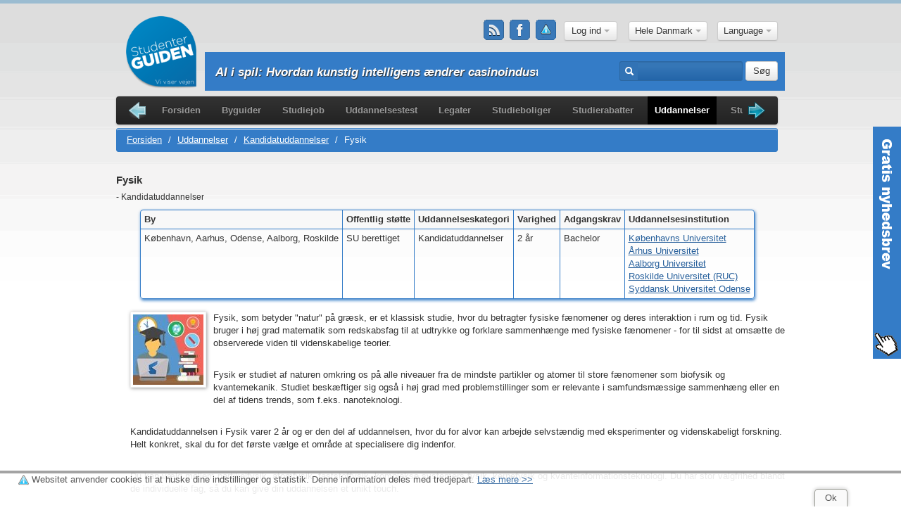

--- FILE ---
content_type: text/html; charset=utf-8
request_url: https://studenterguiden.dk/Fysik/Koebenhavn/uddannelser/KulturOgUnderholdning/255
body_size: 10796
content:
<!DOCTYPE html>
<html lang="da" xmlns:fb="http://www.facebook.com/2008/fbml">
<head>
    <meta charset="utf-8">
    <title>Fysik - København, Aarhus, Odense, Aalborg, Roskilde - Uddannelser - StudenterGuiden.dk</title>
    <meta name="viewport" content="width=device-width, user-scalable=no, initial-scale=1, maximum-scale=1, minimum-scale=1"/>
    <meta name="description" content="Fysik, som betyder " natur" p&aring; gr&aelig;sk, er et klassisk studie, hvor du betragter fysiske f&aelig;nomener og deres interaktion i rum og tid. Fysik bruger i h&oslash;j grad matematik som redskabsfag til at udtrykke og forklare sammenh&aelig;nge med fysiske f&aelig;nomener - for til sidst at o…">
    <meta name="keywords" content="Fysik, København, Aarhus, Odense, Aalborg, Roskilde, Kandidatuddannelser, uddannelser, løn, beskrivelse, information, ansøgningsfrist, karriere, muligheder"/>
    <!--[if lt IE 9]>
    <script src="http://html5shim.googlecode.com/svn/trunk/html5.js"></script>
    <![endif]-->
    <link href="https://s.studenterguiden.dk/css/main-min.css?rev=20gek7545" rel="stylesheet">
    <link type="application/opensearchdescription+xml" rel="search" title="studenterguiden.dk" href="https://s.studenterguiden.dk/search.xml"/>

    <link rel="apple-touch-icon" sizes="57x57" href="https://s.studenterguiden.dk/img/favicon/apple-icon-57x57.png">
    <link rel="apple-touch-icon" sizes="60x60" href="https://s.studenterguiden.dk/img/favicon/apple-icon-60x60.png">
    <link rel="apple-touch-icon" sizes="72x72" href="https://s.studenterguiden.dk/img/favicon/apple-icon-72x72.png">
    <link rel="apple-touch-icon" sizes="76x76" href="https://s.studenterguiden.dk/img/favicon/apple-icon-76x76.png">
    <link rel="apple-touch-icon" sizes="114x114" href="https://s.studenterguiden.dk/img/favicon/apple-icon-114x114.png">
    <link rel="apple-touch-icon" sizes="120x120" href="https://s.studenterguiden.dk/img/favicon/apple-icon-120x120.png">
    <link rel="apple-touch-icon" sizes="144x144" href="https://s.studenterguiden.dk/img/favicon/apple-icon-144x144.png">
    <link rel="apple-touch-icon" sizes="152x152" href="https://s.studenterguiden.dk/img/favicon/apple-icon-152x152.png">
    <link rel="apple-touch-icon" sizes="180x180" href="https://s.studenterguiden.dk/img/favicon/apple-icon-180x180.png">
    <link rel="icon" type="image/png" sizes="192x192" href="https://s.studenterguiden.dk/img/favicon/android-icon-192x192.png">
    <link rel="icon" type="image/png" sizes="32x32" href="https://s.studenterguiden.dk/img/favicon/favicon-32x32.png">
    <link rel="icon" type="image/png" sizes="96x96" href="https://s.studenterguiden.dk/img/favicon/favicon-96x96.png">
    <link rel="icon" type="image/png" sizes="16x16" href="https://s.studenterguiden.dk/img/favicon/favicon-16x16.png">
    <meta name="msapplication-TileColor" content="#ffffff">
    <meta name="msapplication-TileImage" content="https://s.studenterguiden.dk/img/favicon/ms-icon-144x144.png">
    <meta name="theme-color" content="#ffffff">
    <link rel="canonical" href="https://studenterguiden.dk/Fysik/KoebenhavnAarhusOdenseAalborgRoskilde/uddannelser/Kandidatuddannelser/255"/>
    <script defer async src="https://maps.googleapis.com/maps/api/js?key=AIzaSyCkAc0kDmsciDbG5hvigngQz98AFRPvo2c" type="text/javascript"></script>
    <script type="text/javascript" async defer>var housing_slide1='Værelse';var housing_slide2='Lejlighed';var housing_slide3='Forældrekøb';var recommend_slide1='Sponsorer';var recommend_slide2='Byguiden';var recommend_slide3='Uddannelser';var recommend_slide4='Studieboliger';var cookie_text='Websitet anvender cookies til at huske dine indstillinger og statistik. Denne information deles med tredjepart.';var learn_more_text='Læs mere';</script>
    <script src="https://s.studenterguiden.dk/js/lib-min.js?rev=20gek7545"></script>
        <!--<script src='https://tag.heylink.com/e22dc791-5d13-4579-a2a7-0545c3d0da22/script.js' defer></script>-->
</head>
<body>

<div class="container">
    <header>
        <div class="row top-relative">
            <div class="span4">
                <div id="logo" class=""><a href="/"><span>Studenterguiden.dk</span></a></div>
                            </div>
            <div class="span8" id="header_drop_block">
                <div class="center_block da">
                    <div class="header-inline" id="profile_block">
                        <div class="social hidden-mobile">
                            <a href="/rss" title="RSS Feed" class="rss"></a>                            <a href="https://www.facebook.com/studenterguiden/" target="_blank" title="Studenterguiden på Facebook" class="facebook"></a>
                            <a href="/cookies" title="Her kan du se, hvilke cookies vi bruger på Studenterguiden, hvad de gør, hvordan du kan slette dem og undgå dem i fremtiden." class="cookie"></a>                        </div>
                        <div id="ajax_fb_login_auto" style="display: inline">
                            <img id="fb_ajax_loading_u_top" src="https://s.studenterguiden.dk/img/lb_loading.gif" title="studenterguiden facebook loading" style="display: none; max-width: 32px; margin:0"/><div class="login-top " style="position: relative">
                    <div id="login-panel" class="modal" style="position: absolute; top: 280px; left: 75px; width: 350px;display: none">
            <div class="modal-body">
                <h3>Log ind </h3>
<form action="/login" method="post" id="login-form" accept-charset="utf-8" class="clearfix">	<input type="hidden" name="p" value=""/>
    <img src="https://s.studenterguiden.dk/img/anonym.jpg"/>    <input type="text" name="username" value="" placeholder="Brugernavn/Email"/>    <input type="password" name="password" value="" placeholder="Kodeord"/>    <label class="checkbox">
        <input type="checkbox" name="remember" value="1"/>Husk mig&nbsp|&nbsp;<a href="/glemt-kodeord">Glemt kodeord</a>    </label>
    <button type="submit" class="btn">Login</button> eller <strong><a href="/tilmelding">tilmeld dig gratis</a></strong>
</form>
	<div class="fb-login ">
		<fb:login-button scope="email,user_birthday,user_education_history,user_location" onlogin="callbackFblogin()">Log ind med Facebook-konto</fb:login-button>
	</div>
<p>Velkommen til, hvem er du? Vi er Danmarks mest brugte studieside og hvis du fortæller os lidt om dig, så kan vi meget bedre hjælpe dig!</p>
<p>Hvis du har en Facebook konto kan du blive gratis medlem på sekunder, ellers tager det ca. et minut. Gør det, det er tiden værd. Vi lover det.</p>
            </div>
        </div>
        <button class="btn dropdown-toggle" onclick="$('#login-panel').toggle();">Log ind  <span class="caret"></span></button>
    </div>                        </div>
                    </div>
                    <div class="header-inline city_select_wrapper">
                        <div class="header-panel city_select">
                            <div class="city-selector">
                                <div class="btn-group">
                                    <a class="btn dropdown-toggle" data-toggle="dropdown" href="#">
                                                                                    Hele Danmark                                                                                                                                                                                                                                                                                                                                                                                                                                                                                                                    <span class="caret"></span></a>
                                    <ul class="dropdown-menu">
                                                                                        <li><a href="/city/16">Hele Danmark</a></li>
                                                                                                                                    <li><a href="/city/6">København</a></li>
                                                                                                                                    <li><a href="/city/5">Aarhus</a></li>
                                                                                                                                    <li><a href="/city/4">Odense</a></li>
                                                                                                                                    <li><a href="/city/14">Aalborg</a></li>
                                                                                                                                    <li><a href="/city/1">Kolding</a></li>
                                                                                                                        </ul>
                                </div>
                            </div>
                        </div>
                    </div>
                                            <div class="header-inline">
                            <div class="btn-group" id="language_selector">
	<a href="#" data-toggle="dropdown" class="btn dropdown-toggle">
		Language		<span class="caret"></span>
	</a>
	<ul class="mlang-selector dropdown-menu">
														<li class="mlang-selectable mlang-en">
					<a href="/en/Fysik/Koebenhavn/uddannelser/KulturOgUnderholdning/255" title="English">English</a>				</li>
						</ul>
</div>
                        </div>
                                    </div>
            </div>
            <!-- search & newsticker -->
                        <div class="search-panel search-absolute">
                <div class="row">
                    <div class="span8  content-fix">
                        <ul class="mobile-menu dropdown">
                            <li>
                                <a href="#"><img src="https://s.studenterguiden.dk/img/menu-button.png"></a>
                                <ul class="dropdown-menu" role="menu">
                                    <li><a href="/">Forsiden</a></li>
<li><a href="/byguider">Byguider</a></li>
<li><a href="/studiejob">Studiejob</a></li>
<li><a href="/uddannelsestest">Uddannelsestest</a></li>
<li><a href="/legater">Legater</a></li>
<li><a href="/studieboliger-kollegier">Studieboliger</a></li>
<li><a href="/studierabatter">Studierabatter</a></li>
<li class="active"><a href="/uddannelser">Uddannelser</a></li>
<li><a href="/studieboeger">Studiebøger</a></li>
<li><a href="/guldkorn">Guldkorn</a></li>
<li><a href="/nyheder">Nyheder</a></li>
<li><a href="/penge">Penge</a></li>
<li><a href="/studierejser">Studierejser</a></li>
<li><a href="/studiemad">studiemad</a></li>
                                </ul>
                            </li>
                        </ul>
                                                    <ul id="js-news" class="js-hidden">
                                                                                                                                        <li class="news-item"><a href="/AIISpil:HvordanKunstigIntelligensAendrerCasinoindustrien/Danmark/nyheder/5796">AI i spil: Hvordan kunstig intelligens ændrer casinoindustrien</a></li>
                                                                                                        <li class="news-item"><a href="/SmartMoneyHjaelperStuderendeMedBedreLaanevalg/Danmark/nyheder/5795">SmartMoney hjælper studerende med bedre lånevalg</a></li>
                                                                                                        <li class="news-item"><a href="/ProfessionelToemningOgRydningAfKonkursboOgDoedsbo/Danmark/nyheder/5791">Professionel tømning og rydning af konkursbo og dødsbo</a></li>
                                                                                                        <li class="news-item"><a href="/DerforErServiceUdfoertAfEtAutovaerkstedSaaVigtigt/Danmark/nyheder/5790">Derfor er service udført af et autoværksted så vigtigt</a></li>
                                                                                                        <li class="news-item"><a href="/SaadanKanDuSomStuderendeFaaGavnAfEnA-kasse/Danmark/nyheder/5789">Sådan kan du som studerende få gavn af en A-kasse</a></li>
                                                                                                        <li class="news-item"><a href="/3OekonomiskeFejlDeFlesteStuderendeBegaar%E2%80%93OgHvordanDuUndgaarDem/Danmark/nyheder/5787">3 økonomiske fejl de fleste studerende begår – og hvordan du undgår dem</a></li>
                                                                                                        <li class="news-item"><a href="/WeekendunderholdningForStuderende/Danmark/nyheder/5786">Weekendunderholdning for studerende</a></li>
                                                                                                        <li class="news-item"><a href="/DeBedsteMaaderAtNydeOnlineUnderholdningUdenAtBrugeForMeget/Danmark/nyheder/5785">De bedste måder at nyde online underholdning uden at bruge for meget</a></li>
                                                                                                        <li class="news-item"><a href="/SjovUnderholdningTilStudentergilder/Danmark/nyheder/5784">Sjov underholdning til studentergilder</a></li>
                                                                                                        <li class="news-item"><a href="/VidenskabenBagSundKost:DetSkalDuVide/Danmark/nyheder/5783">Videnskaben bag sund kost: det skal du vide</a></li>
                                                            </ul>
                                            </div>
                    <div class="span4 pull-right">
                        <form action="/sog" method="post" accept-charset="utf-8" class="form-inline">                        <div class="input-prepend">
                            <span class="add-on"><i class="icon-search icon-white"></i></span>
                            <input type="text" id="search" name="search" value="" class="input-medium"/>                        </div>
                        <button type="submit" class="btn">Søg</button>
                        </form>                    </div>
                </div>
            </div>
            <!-- eof search & newsticker -->
        </div>
    </header>
    
    <div class="left-right-banners">
                    </div>
    <!-- menu -->
    <div class="row">
        <div class="span12">
            <div class="navbar">
                <div class="navbar-inner">
                    <div class="container">
                        <ul id="navigation" class="clearfix jcarousel-skin-tango">
                            <li><a href="/">Forsiden</a></li>
<li><a href="/byguider">Byguider</a></li>
<li><a href="/studiejob">Studiejob</a></li>
<li><a href="/uddannelsestest">Uddannelsestest</a></li>
<li><a href="/legater">Legater</a></li>
<li><a href="/studieboliger-kollegier">Studieboliger</a></li>
<li><a href="/studierabatter">Studierabatter</a></li>
<li class="active"><a href="/uddannelser">Uddannelser</a></li>
<li><a href="/studieboeger">Studiebøger</a></li>
<li><a href="/guldkorn">Guldkorn</a></li>
<li><a href="/nyheder">Nyheder</a></li>
<li><a href="/penge">Penge</a></li>
<li><a href="/studierejser">Studierejser</a></li>
<li><a href="/studiemad">studiemad</a></li>
                        </ul>
                    </div>
                </div>
            </div>
        </div>
    </div>

    <!-- eof menu -->
    <div id="content">
        <div class="box">
    <div class="row">
        <div class="span12">
                        <ul class="breadcrumb clearfix">
	<li>
		<a href="/">Forsiden</a> <span class="divider">/</span>
	</li>
			<li>
			<a href="/uddannelser">Uddannelser</a> <span class="divider">/</span>
		</li>
		<li>
			<a href="/uddannelser/Kandidatuddannelser/4">Kandidatuddannelser</a> <span class="divider">/</span>
		</li>
		<li class="active">Fysik </li>
		<!--
						<li class="last-item">
													</li>
						-->		    <!-- Show stars of the breadcumb -->
            <!-- show link to sponsor news-->
    </ul>        </div>
    </div>
    <div class="row">
        <div class="span12">
            <div class="item-larger clearfix">
                <div class="row">
                    <div class="span12">
                        <h3 class="clearfix">
                            Fysik<span class="cat-edu-title"> - Kandidatuddannelser</span>                        </h3>
	                    <div class="clearfix"></div>
                                                    <center style="float: right"><script async src="//pagead2.googlesyndication.com/pagead/js/adsbygoogle.js"></script>
<!-- SG kvadrat -->
<ins class="adsbygoogle" style="display:block" data-ad-client="ca-pub-8065095366696137" data-ad-slot="6171198751" data-ad-format="auto"></ins>
<script>(adsbygoogle=window.adsbygoogle||[]).push({});</script></center>
                                                <table class="table table-bordered table-condensed table-education table-blue-education vertical_table  ">
                            <thead>
                                <tr>
                                    <th><strong>By</strong></th>
                                    <th><strong>Offentlig støtte</strong></th>
                                    <th><strong>Uddannelseskategori</strong></th>
                                                                            <th><strong>Varighed</strong></th>
                                                                        <th><strong>Adgangskrav</strong></th>
                                                                            <th><strong>Uddannelsesinstitution</strong></th>
                                                                    </tr>
                            </thead>
                            <tbody>
                                <tr>
                                    <td>København, Aarhus, Odense, Aalborg, Roskilde</td>
                                    <td>SU berettiget</td>
                                    <td>Kandidatuddannelser</td>
                                                                            <td>2 år</td>
                                                                        <td>Bachelor</td>
                                                                            <td>
                                            <a href="/KoebenhavnsUniversitet/Koebenhavn/UddannelsesInstitutioner/byguidested/4000">Københavns Universitet</a><br/><a href="/AarhusUniversitet/Aarhus/UddannelsesInstitutioner/byguidested/823">Århus Universitet</a><br/><a href="/AalborgUniversitet/Aalborg/UddannelsesInstitutioner/byguidested/351">Aalborg Universitet</a><br/><a href="/RoskildeUniversitetRUC/Koebenhavn/UddannelsesInstitutioner/byguidested/1260">Roskilde Universitet (RUC)</a><br/><a href="/SyddanskUniversitetOdense/Odense/UddannelsesInstitutioner/byguidested/442">Syddansk Universitet Odense</a><br/>                                        </td>
                                                                    </tr>
                            </tbody>
                        </table>
                        <table class="table table-bordered table-condensed table-education table-blue-education horizontal_table" style="width: 99%">
		                    <tr>
			                    <td><strong>By</strong></td>
			                    <td>København, Aarhus, Odense, Aalborg, Roskilde</td>
		                    </tr>
		                    <tr>
			                    <td><strong>Offentlig støtte</strong></td>
			                    <td>SU berettiget</td>
		                    </tr>
		                    <tr>
			                    <td><strong>Uddannelseskategori</strong></td>
			                    <td>Kandidatuddannelser</td>
		                    </tr>
		                    			                    <tr>
				                    <td><strong>Varighed</strong></td>
				                    <td>
					                    2 år				                    </td>
			                    </tr>
		                    
		                    <tr>
			                    <td><strong>Adgangskrav</strong></td>
			                    <td>Bachelor</td>
		                    </tr>

		                    			                    <tr>
				                    <td><strong>Uddannelsesinstitution</strong></td>
				                    <td>
					                    <a href="/KoebenhavnsUniversitet/Koebenhavn/UddannelsesInstitutioner/byguidested/4000">Københavns Universitet</a><br/><a href="/AarhusUniversitet/Aarhus/UddannelsesInstitutioner/byguidested/823">Århus Universitet</a><br/><a href="/AalborgUniversitet/Aalborg/UddannelsesInstitutioner/byguidested/351">Aalborg Universitet</a><br/><a href="/RoskildeUniversitetRUC/Koebenhavn/UddannelsesInstitutioner/byguidested/1260">Roskilde Universitet (RUC)</a><br/><a href="/SyddanskUniversitetOdense/Odense/UddannelsesInstitutioner/byguidested/442">Syddansk Universitet Odense</a><br/>				                    </td>
			                    </tr>
		                    	                    </table>
                        <div class="span12 ">
                                                            <div class="item-img item-regular-img">
                                    <a href="/SyddanskUniversitetOdense/Odense/UddannelsesInstitutioner/byguidested/442"><img src="https://s.studenterguiden.dk/img/sg-edu-100x100.jpg" alt="Fysik"/></a>                                </div>
                                                                                    <div class="education-content ">
                                <p>Fysik, som betyder "natur" p&aring; gr&aelig;sk, er et klassisk studie, hvor du betragter fysiske f&aelig;nomener og deres interaktion i rum og tid. Fysik bruger i h&oslash;j grad matematik som redskabsfag til at udtrykke og forklare sammenh&aelig;nge med fysiske f&aelig;nomener - for til sidst at oms&aelig;tte de observerede viden til videnskabelige teorier.</p><br/>
<p>Fysik er studiet af naturen omkring os p&aring; alle niveauer fra de mindste partikler og atomer til store f&aelig;nomener som biofysik og kvantemekanik. Studiet besk&aelig;ftiger sig ogs&aring; i h&oslash;j grad med problemstillinger som er relevante i samfundsm&aelig;ssige sammenh&aelig;ng eller en del af tidens trends, som f.eks. nanoteknologi.</p><br/>
<p>Kandidatuddannelsen i Fysik varer 2 &aring;r og er den del af uddannelsen, hvor du for alvor kan arbejde selvst&aelig;ndig med eksperimenter og videnskabeligt forskning. Helt konkret, skal du for det f&oslash;rste v&aelig;lge et omr&aring;de at specialisere dig indenfor.</p><br/>
<p>Du kan v&aelig;lg mellem partikelfysik, atomfysik, faststoffysik, komplekse systemers fysik, kernefysik og kvanteinformationsteknologi. Du har stor valgfrihed blandt de individuelle fag, s&aring; du kan give din uddannelsen et unikt touch.</p><br/>
<p>Undervisningen sigter p&aring; at l&aelig;re dig at t&aelig;nke som en videnskabsmand, s&aring; opstille problemstillinger og l&oslash;ser dem med den rette metode. S&aring; Fysik er ikke kun en studie, men ogs&aring; en slags livsstil, hvor du hele tiden bliver udfordret i din tankegang og den tilgang til v&aelig;lger til probleml&oslash;sning.<br/> <br/> <strong>Studieliv</strong><br/> Ved siden af undervisningen er er mange sociale arrangementer og tilbud til dig som studerende. Der er julefrokost hvert &aring;r, og i l&oslash;bet af semesteret er der &aring;rsfest og for&aring;rsfest, samt en del studieturer. S&aring; der er altid mulighed for at lave noget sjovt og socialt ved siden af b&oslash;gerne.</p><br/>
<center><iframe src="https://www.youtube.com/embed/HkGbI-Daxy0?rel=0" frameborder="0" width="400" height="225"></iframe></center><br/><h4>Jobmuligheder</h4><p>Kandidaterne fra Fysisk Institut har fundet arbejde i mange forskellige jobs i det offentlige og i private firmaer. Traditionelt blev cand.scient.'er ansat i gymnasiet. Du kan ogs&aring; s&oslash;ge ans&aelig;ttelse ved hospitaler, h&oslash;jteknologiske produktionsvirksomheder, telekommunikationssektoren, kraftv&aelig;rker og kemiske virksomheder.</p><br/>
<p>Som nyuddannet fysiker har du gode muligheder for at f&aring; sp&aelig;ndende job. Som udgangspunkt kan du l&aelig;se videre til gymnasiel&aelig;rer ved at tage i praktik p&aring; et gymnasium. Men som videnskabmand og med kompetencer indenfor research og eksperimenter i laboratorie, kan du f.eks s&oslash;ge ans&aelig;ttelse i den voksende medicinalindustri eller i bioteknologiske virksomheder som produktudvikler eller forskningsmedarbejder. En stor del af de studerende v&aelig;lger desuden at forts&aelig;tte overbygningen med et ph.d-studie, hvor du specialiserer dig et afgr&aelig;nset omr&aring;de.</p><br/><br/><h4>Relaterede studenterjobs</h4><p>Forskningsassistent</p>                            </div>
                                                    </div>
                    </div>
                </div>
                            </div>
            <div id="eduction_view_ad">
                    <hr>
    <div class="ads-728-90">
        <script type="text/javascript">google_ad_client="ca-pub-8065095366696137";google_ad_slot="7633891651";google_ad_width=728;google_ad_height=90;</script>
<script type="text/javascript" src="https://pagead2.googlesyndication.com/pagead/show_ads.js"></script>    </div>
        <hr>
                </div>
        </div>
    </div>
</div>
    </div>
    <footer>
        <div class="row">
                            <div class="span3">
	<h4>Populære uddannelser</h4>
			<ul class="unstyled">
											<li><a href="/SkibsfoererHosAPMoeller-Maersk/HeleDanmarkKoebenhavnAarhusOdenseAalborgRoskildeKoldingKolding/uddannelser/ProfessionsbachelorerShippinguddannelser/892" title="Se mere om populære Skibsfører hos A. P. Møller-Mærsk her">Skibsfører hos A. P. Møller-Mærsk</a></li>
											<li><a href="/Fitnessinstruktoer/Koebenhavn/uddannelser/Erhvervsuddannelser/544" title="Se mere om populære Fitnessinstruktør her">Fitnessinstruktør</a></li>
											<li><a href="/Makeup-artistInclHAIR-Styling/HeleDanmarkKoebenhavnAarhusOdenseAalborgRoskildeKolding/uddannelser/Erhvervsuddannelser/801" title="Se mere om populære Makeup-artist incl. HAIR &amp; styling  her">Makeup-artist incl. HAIR & styling </a></li>
											<li><a href="/Web-Integrator/Danmark/uddannelser/Erhvervsuddannelser/542" title="Se mere om populære Web-Integrator her">Web-Integrator</a></li>
											<li><a href="/Mediegrafiker/Danmark/uddannelser/Erhvervsuddannelser/543" title="Se mere om populære Mediegrafiker her">Mediegrafiker</a></li>
					</ul>
	</div>
<div class="span3">
	<h4>Populære højskolekurser</h4>
			<ul class="unstyled">
											<li><a href="/GlaspustningOgOvnformetGlas/HeleDanmark/uddannelser/Hoejskolekurser/699" title="Se mere om populære Glaspustning og Ovnformet glas her">Glaspustning og Ovnformet glas</a></li>
											<li><a href="/Lydteknik/HeleDanmark/uddannelser/Hoejskolekurser/592" title="Se mere om populære Lydteknik her">Lydteknik</a></li>
											<li><a href="/Filmlinjen/HeleDanmark/uddannelser/Hoejskolekurser/564" title="Se mere om populære Filmlinjen her">Filmlinjen</a></li>
											<li><a href="/Springgymnastikinstruktoeruddannelsen/HeleDanmark/uddannelser/Hoejskolekurser/633" title="Se mere om populære Springgymnastik (instruktøruddannelsen) her">Springgymnastik (instruktøruddannelsen)</a></li>
											<li><a href="/Klaver-keyboardlinje/HeleDanmark/uddannelser/Hoejskolekurser/736" title="Se mere om populære Klaver/keyboardlinje her">Klaver/keyboardlinje</a></li>
					</ul>
	</div>
<div class="span3">
	<h4>Populære IT-Uddannelser</h4>
			<ul class="unstyled">
											<li><a href="/DigitaleMedierOgDesign/Koebenhavn/uddannelser/IT-uddannelser/830" title="Se mere om populære Digitale medier og design her">Digitale medier og design</a></li>
											<li><a href="/SommerkurserISpanien/Danmark/uddannelser/FagkurserIT-uddannelserSprogrejser-Udlandsophold/954" title="Se mere om populære Sommerkurser i Spanien her">Sommerkurser i Spanien</a></li>
											<li><a href="/InterioerDesigner/Danmark/uddannelser/BacheloruddannelserFagkurserKunstuddannelserIT-uddannelserSprogrejser-Udlandsophold/972" title="Se mere om populære Interiør Designer her">Interiør Designer</a></li>
											<li><a href="/FacebookKursus/KoebenhavnAarhusOdenseAalborg/uddannelser/ErhvervskurserIT-uddannelser/936" title="Se mere om populære Facebook Kursus her">Facebook Kursus</a></li>
											<li><a href="/LinkedInKursus/KoebenhavnAarhusOdenseAalborg/uddannelser/ErhvervskurserIT-uddannelser/938" title="Se mere om populære LinkedIn Kursus her">LinkedIn Kursus</a></li>
					</ul>
	</div>                        <div class="span3">
                                    <h4><a href="http://studenterguiden.dk/">Studenterguiden.dk</a></h4>
                    <ul class="unstyled">
                                                    <li>
                                <a href="http://www.studenterguiden.dk/kontakt" title="Kontakt Studenterguiden.dk her">Kontakt os</a>
                            </li>
                                                    <li>
                                <a href="http://www.studenterguiden.dk/nyhedsbrev" title="Studenterguidens gratis nyhedbrev. Tilmeld og frameld dig her.">Nyhedsbrev</a>
                            </li>
                                                    <li>
                                <a href="http://www.studenterguiden.dk/referencer" title="Links til og information om Studenterguidens samarbejdspartnere">Referencer</a>
                            </li>
                                            </ul>
                            </div>
            <!--- SOCIAL on mobile --->
            <div class="social visible-mobile center span12">
                <a href="/rss" title="RSS Feed" class="rss"></a>                <a href="https://www.facebook.com/studenterguiden/" target="_blank" title="Studenterguiden på Facebook" class="facebook"></a>
                <a href="/cookies" title="Her kan du se, hvilke cookies vi bruger på Studenterguiden, hvad de gør, hvordan du kan slette dem og undgå dem i fremtiden." class="cookie"></a>            </div>
        </div>
    </footer>
</div>

    <div id="contact-side-bar">
        <a href="#contact-side-panel" data-toggle="modal"><img src="https://s.studenterguiden.dk/img/contact-sidebar.png"/></a>
    </div>
    <div id="contact-side-panel" class="modal modal-contact hide fade">
        <div class="modal-header">
            <button type="button" class="close" data-dismiss="modal" aria-hidden="true">&times;</button>
            <h3>Nyhedsbrev</h3>
        </div>
        <div class="modal-body">
            <p>Her kan du tilmelde dig StudenterGuiden.dks nyhedsbrev. Her vil du modtage relevante nyheder om hvad der sker i studiebyerne, nyt om uddannelser, ledige studiejobs, information om relevante virksomheder, konkurrencer m.v.</p>
            <p>Det er selvfølgelig fuldstændig gratis at være tilmeldt og du kan når som helst framelde dig på denne side igen. Hvis du er tilmeldt som bruger på StudenterGuiden.dk er du allerede tilmeldt nyhedsbrevet, hvis du har valgt dette under tilmelding. Du kan altid ændre dine indstillinger for modtagelse af nyhedsbrevet under din profil.</p>
            <p><strong>Herunder kan du tilmelde og framelde dig Studenterguidens nyhedsbrev.</strong></p>
            <form action="/nyhedsbrev" method="post" id="subscribe-new-validate" accept-charset="utf-8">    <input type="hidden" name="format" value="h"/>
    <label for="FNAME" id="CustomFields_572_306_label">Dit Navn</label>
<input type="text" id="CustomFields_572_306" name="FNAME" value="" class="span4"/>    <label for="EMAIL">Din Email</label>
<input type="text" id="email" name="EMAIL" value="" class="span4"/>
    <div class="control-group">
        <label for="captcha">Validering kode</label>
        <div class="controls">
            <img src="/captcha/default" width="220" height="50" alt="Captcha" class="captcha"/><br>
            <input type="text" name="captcha" value="" class="captcha span4"/>                    </div>
    </div>

    <div class="controls">
        <label class="radio inline">
            <input type="radio" name="act-subscribe" id="add" value="add" checked="">
            Tilmeld        </label>
                <label class="radio inline">
            <input type="radio" name="act-subscribe" id="remove" value="remove">
            Frameld        </label>
            </div>
    <br>
    <button class="btn">Send</button>
</form>            <h3>Politikker</h3>
            <ul>
                <li>StudenterGuiden.dk videregiver ingen oplysninger om dig til nogen 3. part</li>
                <li>Nyhedsbrevet er helt gratis at modtage</li>
                <li>Du kan framelde dig til en hver tid på denne side</li>
                <li>Der er et link til denne side i hvert nyhedsbrev</li>
                <li>Du modtager en kvittering på tilmelding og framelding</li>
            </ul>
        </div>
    </div>

    <script type="text/javascript" async defer>$(function(){$('#contact-side-panel').on('show',function(){$('#contact-side-bar').hide();});$('#contact-side-panel').on('hidden',function(){$('#contact-side-bar').show();});});</script>
<script type="text/javascript" async defer>window.fbAsyncInit=function(){FB.init({appId:'342318902486101',cookie:true,xfbml:true,version:'v2.8'});FB.AppEvents.logPageView();FB.getLoginStatus(function(response){if(response.status=='connected'){var accessTokenFB=response.authResponse.accessToken;$.ajax({url:"https://studenterguiden.dk/ajax_fb",type:'POST',data:{'access_token_fb':accessTokenFB},beforeSend:function(){$('#fb_ajax_loading_u_top').css('display','inline');$('#ajax_fb_login_auto .login-top ').hide();},success:function(response){$('#fb_ajax_loading_u_top').css('display','none');$('#ajax_fb_login_auto .login-top ').show();if(response){$("#ajax_fb_login_auto").html(response);$("#my_profile_button").on('click',function(){$('#profile-panel').toggle();});}}});}});};(function(d,s,id){var js,fjs=d.getElementsByTagName(s)[0];if(d.getElementById(id)){return;}js=d.createElement(s);js.id=id;js.src="//connect.facebook.net/en_US/sdk.js";fjs.parentNode.insertBefore(js,fjs);}(document,'script','facebook-jssdk'));</script>

<script defer async type="text/javascript">window.google_analytics_uacct="UA-4046808-4";</script>
<script type="text/javascript" async defer>$(window).load(function(){$('img.img-load').each(function(){if(!this.complete||typeof this.naturalWidth=="undefined"||this.naturalWidth==0){this.src='https://s.studenterguiden.dk/img/sg-housing-100x100.jpg';}});});</script>
<script type="text/javascript" async defer>$(function(){$('#navigation').jcarousel({start:1,size:15,itemFallbackDimension:200});});</script>
<script type="text/javascript" async defer>(function(){$('a').click(function(event){var href=$(this).attr('href');if(href!='#'&&href!='/'){var postData={title:'',url:href,from:window.location.href};var linkType=$(this).attr('linkType');switch(linkType){case"housing":postData.housingId=$(this).attr('housingId');break;}$.post('//studenterguiden.dk/pageviews',postData);}return true;});function getScrollTop(){if(typeof window.pageYOffset!=='undefined'){return window.pageYOffset;}var d=document.documentElement;if(d.clientHeight){return d.scrollTop;}return document.body.scrollTop;}if($('.scroll-fx-down').length){var lftBot=$('.scroll-fx-down').position().top;}window.onscroll=function(){var leftBanner=document.getElementById('banner-160-600-left');var rightBanner=document.getElementById('banner-160-600-right');var footerTop=$("footer").offset().top-650;var scroll=getScrollTop();if(scroll<=200){if(leftBanner){leftBanner.style.top="0px";}if(rightBanner){rightBanner.style.top="0px";}}else{if(leftBanner&&rightBanner){var newPos=scroll-200;if(newPos>footerTop)newPos=footerTop;leftBanner.style.top=rightBanner.style.top=newPos+"px";}}var box_scroll=document.getElementById('box_feature_scroll');var footerTop=$("footer").offset().top-1400;if($(".span12.span12-feature").offset()&&$(window).width()>960){if($('#box_feature_scroll').height()<$('.span12.span12-feature').height()-100){var contentTop=$(".span12.span12-feature").offset().top;if(scroll<=contentTop){if(box_scroll){box_scroll.style.top="0px";}}else{if(box_scroll){var newPos=scroll-contentTop-20;if(newPos>footerTop-50){newPos=footerTop-50;}box_scroll.style.top=newPos+"px";}}}}if($('.scroll-fx-down').length){console.log('scrolling');if($('.scroll-fx-down').hasClass('abs-ads')&&parseInt(scroll)>=parseInt($('.scroll-fx-down').position().top)){$('.scroll-fx-down').removeClass('abs-ads');$('.scroll-fx-down').removeClass('top-bottom-ads-pos');$('.scroll-fx-down').addClass('fx-ads');$('.video-bottom-popup').css('display','block');}if($('.scroll-fx-down').hasClass('fx-ads')&&parseInt($('.scroll-fx-down').position().top)<=parseInt(lftBot)){$('.scroll-fx-down').removeClass('fx-ads');$('.scroll-fx-down').addClass('abs-ads');$('.scroll-fx-down').addClass('top-bottom-ads-pos');$('.video-bottom-popup').css('display','none');}}};$('#subscribe-new-validate').validate({rules:{captcha:{required:true},EMAIL:{required:true,email:true},FNAME:{required:true,maxlength:30}}});$('input[name="act-subscribe"]').change(function(){var actVal=$(this).val();if(actVal=='add'){$('input[name="FNAME"]').rules('add','required');$('input[name="FNAME"]').show();$('label[for="FNAME"]').show();}else if(actVal=='remove'){$('input[name="FNAME"]').rules('remove','required');$('input[name="FNAME"]').hide();$('label[for="FNAME"]').hide();$('label.error').hide();}});}());</script>
<script async defer type="text/javascript">(function(i,s,o,g,r,a,m){i['GoogleAnalyticsObject']=r;i[r]=i[r]||function(){(i[r].q=i[r].q||[]).push(arguments)},i[r].l=1*new Date();a=s.createElement(o),m=s.getElementsByTagName(o)[0];a.async=1;a.src=g;m.parentNode.insertBefore(a,m)})(window,document,'script','//www.google-analytics.com/analytics.js','ga');ga('create','UA-4046808-4','studenterguiden.dk');ga('send','pageview');</script>
<!-- (C)2000-2013 Gemius SA - gemiusAudience / studenterguiden.dk / Main Page -->
<!--<script async defer type="text/javascript">
    var pp_gemius_identifier = 'zNia0bw1Gx2PnklYNh2XpMUXTBmBGt.0pUpKPivZx0D.N7';
    // lines below shouldn't be edited
    function gemius_pending(i) {
        window[i] = window[i] || function () {
            var x = window[i + '_pdata'] = window[i + '_pdata'] || [];
            x[x.length] = arguments;
        };
    };
    gemius_pending('gemius_hit');
    gemius_pending('gemius_event');
    gemius_pending('pp_gemius_hit');
    gemius_pending('pp_gemius_event');
    (function (d, t) {
        try {
            var gt = d.createElement(t), s = d.getElementsByTagName(t)[0], l = 'http' + ((location.protocol == 'https:') ? 's' : '');
            gt.setAttribute('async', 'async');
            gt.setAttribute('defer', 'defer');
            gt.src = l + '://gadk.hit.gemius.pl/xgemius.js';
            s.parentNode.insertBefore(gt, s);
        } catch (e) {
        }
    })(document, 'script');
</script>-->
<link href="https://maxcdn.bootstrapcdn.com/font-awesome/4.6.3/css/font-awesome.min.css" rel="stylesheet">
<link href="https://s.studenterguiden.dk/css/styles.css?version=20gek7545" rel="stylesheet">
<link href="https://s.studenterguiden.dk/css/housing-filters.css?rev=20gek7545" rel="stylesheet">
<script src="https://s.studenterguiden.dk/js/app-min.js?rev=20gek7545"></script>
<script src="https://s.studenterguiden.dk/js/hover-intent.js?rev=20gek7545"></script>
<script src="https://s.studenterguiden.dk/js/dropdown.js?rev=20gek7545"></script>
<script src="https://s.studenterguiden.dk/js/app-scripts.js?rev=20gek7545"></script>
<script src="https://s.studenterguiden.dk/js/tiny_mce/jquery.tinymce.js?rev=20gek7545"></script>
<script src="https://s.studenterguiden.dk/js/main-script.js?rev=20gek7545"></script>
<link href="https://s.studenterguiden.dk/css/responsive.css?rev=20gek7545" media="(max-width: 959px)" rel="stylesheet"/>
<link href="https://s.studenterguiden.dk/css/colorbox.css?rev=20gek7545" rel="stylesheet"/>
<script src="https://s.studenterguiden.dk/js/jquery.colorbox-min.js?rev=20gek7545"></script><script type="text/javascript" async defer>$().ready(function(){var imageSwap=function(){var $this=$(this);var newSource=$this.data('swap');$this.data('swap',$this.attr('src'));$this.attr('src',newSource);}
$(function(){$('img.playgif').hover(imageSwap,imageSwap);});$('.touch-open-close').on('click',function(){if($('.video-bottom-popup .video-iclass').is(":visible")){$('.video-bottom-popup .video-iclass').hide();$('.video-bottom-popup .touch-open-close').css('position','relative');}else{$('.video-bottom-popup .video-iclass').show();$('.video-bottom-popup .touch-open-close').css('position','absolute');}});$('textarea.editor-tinymce').tinymce({script_url:'https://s.studenterguiden.dk//js/tiny_mce/tiny_mce.js',content_css:"https://s.studenterguiden.dk//css/tiny.css",width:"510",theme:"advanced",plugins:"paste,jbimages",relative_urls:false,apply_source_formatting:false,theme_advanced_buttons1:"bold,italic,underline,strikethrough,forecolor,backcolor,|,formatselect,removeformat,|,undo,redo,|,cleanup,|,link,unlink",theme_advanced_buttons2:"",theme_advanced_buttons3:"",theme_advanced_buttons4:"",theme_advanced_toolbar_location:"top",theme_advanced_toolbar_align:"left",theme_advanced_statusbar_location:"bottom",theme_advanced_resizing:true});$(".inline-box").colorbox({inline:true,width:"40%",fixed:true});if($("#newsletter_popup_link").length>0){setTimeout(function(){document.getElementById("newsletter_popup_link").click();},10000);}});</script>
<script type="text/javascript" async defer>function callbackFblogin(){FB.getLoginStatus(function(response){statusChangeCallback(response);});}function statusChangeCallback(response){if(response.status==='connected'){console.log('click on call back');var accessTokenFB=response.authResponse.accessToken;$.ajax({url:"https://studenterguiden.dk/fb",data:{'access_token_fb':accessTokenFB},type:'POST',beforeSend:function(){$('#fb_ajax_loading_u_top').css('display','inline');$('#ajax_fb_login_auto .login-top ').hide();},success:function(response){$('#fb_ajax_loading_u_top').css('display','none');$('#ajax_fb_login_auto .login-top ').show();if(response){$("#ajax_fb_login_auto").html(response);$("#my_profile_button").on('click',function(){$('#profile-panel').toggle();});}}});}}</script>
<script async defer src="//pagead2.googlesyndication.com/pagead/js/adsbygoogle.js"></script>
    <script type="text/javascript" async defer>(adsbygoogle=window.adsbygoogle||[]).push({google_ad_client:"ca-pub-8065095366696137",enable_page_level_ads:true});</script>
<!-- Don't use HTML::script ==> it don't work -->
<script type="text/javascript" src="https://s.studenterguiden.dk/js/cookiesamtykke.js?rev=20gek7545"></script>
</body>
</html>


--- FILE ---
content_type: text/html; charset=utf-8
request_url: https://studenterguiden.dk/captcha/default
body_size: 9254
content:
�PNG

   IHDR   �   2   �v"$    IDATx��}wx\ŵ��۶7mQ�]�-����K��C8�遄��{��F�$H!�PL$L��w[��{YI+i{�u~�j�ڽ�W��~_��7ߧ�3gΜ��̙�sΌ����XT�g��d��.w��l�� �hq�l�>>!�Bb��bX�y��bJ�x��g���e� d++(�+ I����� @*�I��K�(F"��LM�4/�f|~n:ht�}��3��٩�A����;cr�[}cX��6`Q��PM[3=��ɲtX�h��k�)Z�w�l�}j���k��O�D����Ŗ|�p8Ȅz�:����6�P+}�T	�#=��\�}�5�F9��R'�  �D-��Y��C.�?J�� ���E�#i(}j�!=� � ���\2z�l>��B��2����$).$d��0K�!�h(ʹ�#���~Ya�����e��ڠ�9}l�����VV�e�
kUJ$�c�}޾,I!�N7��8�5,I��1G��g���"Aө�"��D��I�	�$R� Ih�� �A�D�$a�E  Kg�6�2�y* |���e*�ErӋ�D�p3���T��]�И "f��V�US�h�2'S�c|z�.�JM�
���s��G|�R����I#G��cg��L ��TM~Ω��T"ϧ�$��0���R)�CS1�;.������J�&�p��aQE��( ����3�|s��E
ZvlE�є�V�ņ�k�0j�C�*7�$HY"]�c�M��@K�)۬�(S��:�R�J����;B��`��ج��f�6�h�x�d^�yD�2��@�R)�-s�� "4"�(cX�$��s��v�XS`Y� �0 ��4�������[3:�lu!�I�l��H���"�	�?3Mi�"�#� Xu��F��n�3M�pϙ����G9���o�g  A�әg�`&�Ti�m��Ҟ.y������%�-��(��)�J �E��,@� �\�d��p���=�����_�))�J���$ ��	�>%�1^D���<�d�"��+�2�B�����L�QϘ}l�>����{O8z��UD�=�$:E[-鷋1yN�Q4F(�3'*��4&PlO��"�'U�bb I��Hd̤�l��mIR���~�\�*����C��Fi��Q�B%
��4�<s\Gơ�̨�[� +�LPoS��f�hJ���pq\������3�0�̦α����(
 �Dj�$"U��� A�
�uj|ʖ�9/6Y���Nj2K�D��I��>G�h�J��l0<�<�9���ȵ
��eR�k�T�<C�4�����*�c����E�f���"�Õd���l������Ad����r�ߴ��I�L�"�ȱM���O�$	��D�]��6ՑsD�J![�fA�R��:}�OfHI�y��Q�J?+Ï�q�Ǔ&�$�w��m�)̖�ŝ��-�c�`�)Ya�f�z��B��0������P
%��%C$B$)E�V�	F5Y�]��Y�4 /�d�}��(�*Y""��8��,Y2[���+���<�X��3��=����l��n��`
��^�sz��rMYu�$L�"��^N�X;�ʧw�d�i���EA�1�1F k��J�eaA�Xn�);�x�8���߯�O��}(��|>�0ɩF�ً�Šΐqׅ=���f�T�0�m0 �tR �5:}�b�(��Ek�T����e�i�(�4�G�E��z�R�Q���0�CD�ɘ�w8��tc�˫+�欽����9b��V���H�~��^�hK���،�<�������%!�?1�W��+�,'q2�D�d�M�Z��Iff��	p �IU�����	����d.ْ[�0c���.�kxf�c��kɵR����V� �uNX"1�Efs*&�N��w��}�U�(+�Լ�s��̑��jI�H�����$�#�Q����K����w���,Ix]�Y	i����y�vV0e����k��i���"̦*˙	e�F�F��
�����AGA�)�H���|�U�qʙ�l����%O�u�5h�Ǆ�}��q�Ւ�ƐT�ә���z��`V��f��.�B�p��ޝ<�HӺ��}�L�H����+(��.�4r������5G$I��??z�!KI.��c]����'B�\���t��x*��Tr� z�nO$�n�Ў^�Q�_e̫0,�(�HW�GB�V���X�A����H�Z,��� P��#`i��F��Yc�j @�a�^R�W�q�� �80 ��!���"'�羔Y:�_��N�"�-)
�YR�"��ϱ�|1�l]$�&q�����g�1�Ԋŋ�V��Y��*�<� �?�DAt��K[D����	�J�T���	"PaM,��`Q��?+_�ɉ��]zw7u�&Y���l���FF�9��h��p`�w�mˋ�'0�ϻ�b᪂��o�?����ID�\����W:V@,O,雬#�0d��� ���Y �j��N1��|a9_P"��.�1�q;�P�yG�F�bn��������i�4M@� ��n��t��`�Ơ��r��q�iKДJ]��R
���j�RY�a�-�%�i���ykٲ-y��=�蛒rREI�yS�Y�Tg�9�x�2�!��3�X6�3�����}��b~ߎ���ߑ_j.����RV�8��=�Ȓ$)dI`�K^LL��e���J v��z�%��Tﾦn9̈́�(�"����e����7��M�S�7}���x�7��+�
�H2���F�.� �V�.-�Y��jt�;2�	:�!ϼ�� a���j4D};Jmք�2Z��:�,�M��-r�Cޘ�Ϛ����R�$xN�wo׫�^��3*�,F��Հ�HZA;.Pn��Vw�îp8���__��[@���G���{,�wG�Ƞo����
�箩����x�H*�,�(
3�]k�`� ��˚�H&�*�K5� J�/_�ٲ����fD^Ҧ����w��Č�~�ſ~���{�@C��������,�մ���؁z64�NTfQ�%�& P鲒ĖRhy9}�g0�T*Y<���b��;~��9�nof��fb���?�p�8������
���Q�����P*�� O$<
E�/�Zw����E���G퍱Uiw���4f�J�l��/^S�x���F0�� ���!��D!�.�4җ�"��?��I}��z:�}*�rļB��D��P��u��_��;߾A���!N��뛿��iC��-�y����oeY��,��$7G�8�iù`��Q՘�QyN��Ph2iy�y���gY XU���y�"�z��ˣ�\D��|�l�i���"�r> �t�!g��$[:
:C! �f���e4G�vm���D�HX��������������0n:9(�"Aѩ"��IL�(�BM�n ]mԮw�<�Pff�%b^�H���)���sw�r��o�<�Y|ױ��}  F�4�L���s @EIΪ�<�V}�HӼ�C`�g�5��{�0Fؘ����j ��/땺�m�k$<Ӷ����'
c��I�SWL3����f�:��C���m������|q�?�����O������s	$� )!�B4���b�o�M����{J��E��ׄ����^�L��n��K�齏�<���%�b�[�J��G�N��! �z����0�,Ţ�B���=5'�h��͗0r��[u
ul����&�j�P�j�!a�q�c��BR��	��6_Y����8z�s48���}���M��[Ze{�/7n�oAȇ�4��6U�ʖFzzLQB{I �o���yL���>pϵ�s�T��{IJ�9d4*9>qW{_�ʽ_�J�V�/WD\�C�a��D��l~D$�.ʯYn�����A�BS�P:�CS�<kr9=#C��+6c�ț�%�Yu���<�>ڿ��gm�ġ޻�~韯�D����|冒*s*�TNO
\V9�)��6}���A �t��K'��X~�ݛ��7A��j���+�����6/Sk��B'��P�o^��w���26�N
��M<E~��F暯-��_��" �'v�QM9k�l�2ə-U4��*u6�$�7Ê��?ج3�F$���G���!~����n��o��3��!	K%�A4#�S��	
% �c�p��2C65�k�qj.�Z���?��6}��Qy�͗��,���o�h�p�Az*���  v8��k�睱�C�r�J���h�3'}�z  dX'V�c�Y��G��������I�*�� ���O&�<��?K9 ` )B���fp��f��.�b ���Ѯ�QD��R��@0�(�X���TԌ���t���m�,YbK˹�m�m^:9t��ɶ��YW߰Z�X�����Ͽ��mY��W>l���R2~�ߋ��>��\��T@��s)b,���
��2�C�_���4�'ީs$<G/�`�Ö�����"H  i�\�3�6q��V��>� � ��$0Y����o6��������b��Յ��n���� @������
7�y��Z,`5�BM��Y��~m dgv � �B���a3 ��p�mW����=���N�s�l{��]?����j���_�}�LW�t``�����b����U38�MA&�V/5�[r�&άdX&4�sV�e�s��	v�vI�X�k�c�m&e�i��_�0Y�@��Ј"~鷇v��x鵋���M+�/JjH���x�
���[���[VH~��Bl��s�$�2|"�d��$����1�"f�ζ�Y��.��P�Lyi��n ��_�X���.�'����?�w2	��>���m�I�tͦ쬌xQ��"]}���'����\�*e�tj�I�\���\L7��^y~µMp����K�Ho��.0����W����`l$4���hK�)�,�j�F1��W��^� 
[�߼  ���j:=<8����9���R��K�s����\���6�x�ʜ��� `{:���ݻ�kI�J�DR��Hb,���D��Je�BW]�` �������ϯ�?/_�g0F ��������1M�Y�L��n���8^��C�4���bf�ev�;6���i�8�v�Xs��7<	���4cM���e�kJ*4��_�Cb����<n^��6a�P���K�����R �M��=����_�3)0@w[ohܻ����h�Ҕg5�[>w��b��G�O>��"g�7�>���o=��!n�%�/�}�Ub��s.����ſ��H��'w���I��YjX�D�T�(0��,D�P
 ���G ���L疌�H�[l�{,\.uJ�<�˶�`���O>���Ʈ�0U �6��@^���,���	��ӌ7:v�2����M� pz�wt��jք�(Qɴ@R被K/��B�J�e/]�]Ugy���O>�kk�X���B�:%8�0�zC���H�񎿟���n��8b��͟�������XS���l��*��Dh�sG��� Ǥq�R �   bQ�|I�ޣ�'!!�R(a<��WrD$67������u�?�
�*�  �*PF�Y~ݾO����҆�6,�>�8��{d� ��!h
8�b[���MK�pd�Z����d��a'9W�;/G�g�#��c�|�I,2'l��c��U���a㵷�(U��CΑ������Vk�[������P�18bT*@�03f���&b~?����7�w�vKXJl�1�������>��#k֗��z:���xH�1�%I���A2�X���H"FX��J�D hl�e)�_�()��&f�ko�N�9��Q+VF�x⹷��d4��C|���m���pd^8�&�XS��0�%�  �<W_�0Cq��AIc�������gX&Ԙ��M�Pf��Kw-\�< 콾�א��]v�ĭs�}á����~鮅�f�&:Z�VU�%�WD��[
�]�����O������2�sG���ٯ��$���>$��
���O��V�%��WP �(Bk��{Ɠ���E�S`͍�I��b|�Ɏ�4u�k�F�)u�hi^Vl��	³�#}��]B�A��`c��rB�F}.V#E����\f�'4��wX�!����K�^YJ�D0���rˮv�����2�Sd���v �l����hY��1��r�3ِ��l�嫲�J  ̂����;8N�|�r�aC���{����hn�w��,��cIEÊE�ɓ�$�<�����������;����V�� ��bu8�cPf�R�6~�ٮ���'�Ъ1�A�.-�]`f9�gl�,�@S�V�|vt84����˭�E��v �@��pP��c:�46*3��n���-5��$�����Bs�����֩41-�~�>^���Nu �<��Q�K>_Ĩ��φ�O��ͪ�e6 $?����4�:a�^�m�eei�up���o>���E� �Ċ�����Y��Q��f�)_rb��M��eN �ybﾲ�*���آ���B��.^�4��;8��C��cF���\�$�~h�Nϼ��僷;7���f���}��9&�:�� ���%aM9:�r^\n�v���� hov����=�����]��x�s��盜c�Z�F�a�J[��9ȫΨY��Si" �D ����~�G�ȸ��j[oZ ���È�B��4h(���ĳ,���n	�<q{nWϔ/9��J��4WT� ����k�n����b�X�$��I2t^�yÊ�xf}k�$���?���al��/�Q�fCn�F�np��8�Y��y��0xz���0^4:ӔZ=s�-5��"�>�t`O? �x�W��0�kgO�h!�J�T���&���?곷�m�7Zi����������c�Rx]<��1�t�읷��jM��,���O�W/M}4� �\�N���A}-�P\$Ə�}���56�ͭTO/�?@� z�	��J���a��牝�WwtYS���`��lx.oC{��򂺪���:<�R��i�֫7��d��h{�0ǲ��9�)!�5e(,�����~<p�}�K*LH�]���&��&��G���8�yY�����(�zk�FK���[�k+���n�k��� �8��_�Jd/�b��)U���:}<����i[�F���D��8v��С�x-V`�zp���;;������$HzE$I	a 	K� $d��9- (�������T	Օ|n����^�Y���/�������j�[� ���� ���da��+7�����9=�w�*��ۯْ�9�����0��@M �������~�W��J*���m�ޑ �cn�QI`%�	��|�拋�m��G���jݦ�!O~��ß&_��de�7ML{����IΌ��,kf��a����n�w��;�t׏��q��z&+ˠ�0g��%i��JC��R�=ML!��*?;�����G�y�ϱ��"9��3̮��W�T<���%}~B�@��Ը�硷���3ŧ�|v�8Iv��=��ϯ����ݒ����E�8.�ɯ�$���m٢���8p�y��Ӏ�3�
��t%F:	Y�ӽ�=*�3�wq�dEj<=v��P�ZoV��n1^�6��YE�81�5�/=w��QG*A�����6�-�0���w��O����-�+�1�����ޏ]k���暥$Iy���N����e�`Y� H��l^�fy9�^' ^�Ưx�t^]*�yՑq��4���o��2;����O�G���ʢǿ��RV(�Oҝ�O��O^���=�=��r � H
�|âk�Vw�3B��v֏9.��t�����HXx�ou������u�/*�>����7����Rі�_�n��>:���2+0�~G ��X�sy� v����?~
ML�s��($%��]8;H��s$�Qȶ_y�eY p����� �T-,/����{h���;��@͇��~%�YeԜ�r��asmq>m�'����ޓY��ƃ+F �ۿ�Og<�)�J�B������7_k}u{s*��f6痨�
�K,F��;z�B����k�}�K��r:���ǇO�2�E.�@���v�mWm�&_��!ci�ɖ��w�?�E��wj&  hIDAT����H�U�?2�	]#-�h�-E �ZݩN���wQ4�ҟμ�NW$2�ͅ����F��Q�������[�)�ؘW��(ّ�e'ܒ��ih����bkq����y��v�  � �aȧ��°�?4,�����������0�ת%� t;�[��{{ρ�͉�&��{��H��a��4% �m�-ʘ������4V]7�Z{�U�hI<t��ŕ�Ć�"�\�7 ���(�J��t�7��Q+���o�ݷg_[TS�߆�l]��6�u���2��
��*�ژM��(!��'bPjd^�p�������H�mN� $���ϢҨ��i�(�����
 ���~��x�ۻ�t}�aoM맖�^����Z- ��>�kOk~���ĺnmYe���Ѿ��}�BI��?�֘3�nW�� �8?~�]�$N����� F�#\dN��	HW;WM�5�y��d�����qrGX=��E�1o����=I���jMV�v�K�:���C `6��,˖��_�}���
Y�7��cx~��_��@:����ZY^W�>�(�`8��H0̞3%�9k�(H }���E�I�Q P��I�9���T����u�'n�z�gG��� �̙�l9
����k���x-�TS+�(t�8w�j2�5U�z������w߉�H�A���
����E�^�� A0J�F�5�M�l�%'SkйG�\8��f��h�8d(T�3s��̭#��p�7z�H~���6�t����ݽ����8���@k`��OaQ8228J6��U_:�< �_[���<��wO���+��m@�T��j�V�T+�E����8DB���yg��[(�Pi0�fX��Z�:;��G0^����4�X�I,��g{�p`P(M�RV5ơ70�z ��˨DF�$�(����4�V0j�Z�V��j�VM�Ȩk�9��'[w.0?�Z9Z|�΀�\�Qa�PR�^�,��!��J�{����j30~%���3�{}���H���1	L�U$�xY�t:'�c���y���8�Ł+f�h:QF)�>GalH��hʉ ��b�qyY����B�0�8~ieg�烏z�� a�}m^WLӀ$�Lԑ��$Eb	K����?�Ey��&S    IEND�B`�

--- FILE ---
content_type: text/html; charset=utf-8
request_url: https://www.google.com/recaptcha/api2/aframe
body_size: 266
content:
<!DOCTYPE HTML><html><head><meta http-equiv="content-type" content="text/html; charset=UTF-8"></head><body><script nonce="OBiL9-pxrabJ5l9ylqLeUw">/** Anti-fraud and anti-abuse applications only. See google.com/recaptcha */ try{var clients={'sodar':'https://pagead2.googlesyndication.com/pagead/sodar?'};window.addEventListener("message",function(a){try{if(a.source===window.parent){var b=JSON.parse(a.data);var c=clients[b['id']];if(c){var d=document.createElement('img');d.src=c+b['params']+'&rc='+(localStorage.getItem("rc::a")?sessionStorage.getItem("rc::b"):"");window.document.body.appendChild(d);sessionStorage.setItem("rc::e",parseInt(sessionStorage.getItem("rc::e")||0)+1);localStorage.setItem("rc::h",'1769197558147');}}}catch(b){}});window.parent.postMessage("_grecaptcha_ready", "*");}catch(b){}</script></body></html>

--- FILE ---
content_type: text/css
request_url: https://s.studenterguiden.dk/css/housing-filters.css?rev=20gek7545
body_size: 488
content:
#boligdeal-registration a,.sorting-item{text-decoration:none}#housing-filters{position:relative;margin-top:10px}#housing-filters form{margin-bottom:0}#housing-filters .row{margin-top:15px}#housing-filters h2{font-size:24px;border-bottom:1px solid #ddd}#housing-filters .btn-group{margin:0}#housing-filters .housing-filter-actions .btn{width:105px}#housing-filters .housing-filters-advanced{display:none}#housings-search-results{padding-bottom:0}#housings-search-results .well{float:left;width:400px;margin-top:10px;margin-bottom:5px;margin-right:28px;padding-top:15px;padding-bottom:5px}#housings-search-results h4{font-size:15px;line-height:30px}#sorting{float:right;clear:both;height:20px;margin:0;padding:2px 2px 2px 19px;background-color:#f5f5f5;border:1px solid #eee;border:1px solid rgba(0,0,0,.05);-webkit-border-radius:4px;-moz-border-radius:4px;border-radius:4px;-webkit-box-shadow:inset 0 1px 1px rgba(0,0,0,.05);-moz-box-shadow:inset 0 1px 1px rgba(0,0,0,.05);box-shadow:inset 0 1px 1px rgba(0,0,0,.05)}.sorting-item{float:left;padding-right:25px}#boligdeal-registration{position:absolute;bottom:10px;right:10px;font-size:20px}#boligdeal-registration a:hover{text-decoration:underline}#housing-results>div{width:47.5%;height:110px;float:left;margin-bottom:15px!important;overflow:hidden}#housing-results>div.odd-housing{float:right}#housing-results .job-info p{margin-right:5px}#housing-results .item-regular-img{margin-bottom:0}.margin_banner{margin:auto auto 10px}.block_banner_right{float:right;margin-left:10px}h3.no_margin_bottom{margin-bottom:0}@media (max-width:845px){h3.no_margin_bottom.job-title{float:none;text-align:center}#content .block_banner_right .right-column{margin:auto!important}}@media (max-width:336px){#content .block_banner_right .inner-wrapper .right-column{width:97%!important}.block_banner_right .inner-wrapper #google-map{width:100%}}

--- FILE ---
content_type: application/javascript
request_url: https://s.studenterguiden.dk/js/app-min.js?rev=20gek7545
body_size: 7079
content:
function switchFormAction(e){var o=document.getElementById("frmSS306"),i=document.getElementById("CustomFields_572_306"),t=document.getElementById("CustomFields_572_306_label");"add"==e.value?(o.action="https://app1.easysendy.com/lists/kb9601y13va07/subscribe",t.style.display="block",i.style.display="block"):(o.action="https://app1.easysendy.com/lists/kb9601y13va07/unsubscribe",t.style.display="none",i.style.display="none")}function checkExpoLoginInformationForm(){if(void 0!=$(".expo-visitors-login-sex:checked").val()&&0!=$("#expo-visitors-login-birthyear option:selected").val()&&$("#expo-visitors-login-areacode").val().length>3&&0!=$("#expo-visitors-login-direction option:selected").val()&&void 0!=$("#expo-visitors-login-direction option:selected").val()&&0!=$("#expo-visitors-login-year").val()&&void 0!=$("#expo-visitors-login-year").val()){var e="sex="+$(".expo-visitors-login-sex:checked").val()+"&birthyear="+$("#expo-visitors-login-birthyear").val()+"&areacode="+$("#expo-visitors-login-areacode").val()+"&education="+$(".expo-visitors-login-education:checked").val()+"&direction="+$("#expo-visitors-login-direction").val()+"&year="+$("#expo-visitors-login-year").val();$.ajax({type:"POST",cache:!1,url:"/karriere-messen/visitor/info",data:e}).done(function(e){"ok"==e&&$("#expo-login-proceed-btn").attr("disabled",!1)})}else $("#expo-login-proceed-btn").attr("disabled",!0)}function loadYotubeVideo(e){var o=document.getElementById("ytplayer_object");o&&o.loadVideoById(e)}function counterGetDate(e,o){var i=e.getTime(),t=o.getTime(),a=Math.abs(i-t),r=Math.floor(a/864e5);a-=864e5*r,10>r&&(r="0"+r);var s=Math.floor(a/36e5);a-=36e5*s,10>s&&(s="0"+s);var l=Math.floor(a/6e4);a-=6e4*l,10>l&&(l="0"+l);var n=Math.floor(a/1e3);return a-=1e3*n,10>n&&(n="0"+n),r+":"+s+":"+l+":"+n}function useEmployeesDefaultImg(e){e.setAttribute("src","http://s.studenterguiden.dk/img/expo/default-emploee.png")}function move(e){function o(){t>=100?clearInterval(a):(t++,i.style.width=t+"%")}var i=document.getElementById(e),t=1,a=setInterval(o,20)}jQuery.expr[":"].regex=function(e,o,i){var t=i[3].split(","),a=/^(data|css):/,r={method:t[0].match(a)?t[0].split(":")[0]:"attr",property:t.shift().replace(a,"")};return new RegExp(t.join("").replace(/^\s+|\s+$/g,""),"ig").test(jQuery(e)[r.method](r.property))},$(function(){$("#slides").slides({preload:!0,generatePagination:!0,container:"slides_container",play:1e4,pause:3500,hoverPause:!0,animationComplete:function(){var pText=$('#slides .pagination .current a').text();if(pText){switch(pText){case'Byguiden':$('h3.slide-home-guid').html('<a href="/byguider" title="Byguider til København, Århus, Odense, Aalborg og Kolding">'+pText+'</a>');break;case'City Guides':$('h3.slide-home-guid').html('<a href="/en/byguider" title="City guides to Copenhagen, Aarhus, Odense, Aalborg and Kolding">'+pText+'</a>');break;case'Uddannelser':$('h3.slide-home-guid').html('<a href="/uddannelser" title="Udvalgte uddannelser">'+pText+'</a>');break;case'Educations':$('h3.slide-home-guid').html('<a href="/en/uddannelser" title="Featured Educations">'+pText+'</a>');break;case'Studieboliger':$('h3.slide-home-guid').html('<a href="/studieboliger-kollegier" title="Studieboliger">'+pText+'</a>');break;case'Housing':$('h3.slide-home-guid').html('<a href="/en/studieboliger-kollegier" title="Housing">'+pText+'</a>');break;default:$('h3.slide-home-guid').html(pText);break;}}else{$('h3.slide-home-guid').html('Sponsorer');}}}),$("#slides-pictures").slides({preload:!0,container:"slides_container2",generatePagination:!1,generateNextPrev:!0,play:5e3,pause:3500,hoverPause:!0,autoHeight:!0}),$("#slides-scholarships").slides({preload:!0,container:"slides_container3",generatePagination:!1,generateNextPrev:!1,play:5e3,pause:3500,hoverPause:!0,autoHeight:!0}),$("#slides-housings-f3").slides({preload:!0,container:"slides_container_housing_f3",generatePagination:!1,generateNextPrev:!1,play:5e3,pause:3500,hoverPause:!0,autoHeight:!0}),$("#slides-housings-f2").slides({preload:!0,container:"slides_container_housing_f2",generatePagination:!1,generateNextPrev:!1,play:5e3,pause:3500,hoverPause:!0,autoHeight:!0}),$("#slides-housings-f1").slides({preload:!0,container:"slides_container_housing_f1",generatePagination:!1,generateNextPrev:!1,play:5e3,pause:3500,hoverPause:!0,autoHeight:!0}),$("#slides-housings-roommates").slides({preload:!0,container:"slides_container_housing_roommates",generatePagination:!1,generateNextPrev:!0,play:1e4,pause:3500,hoverPause:!0,autoHeight:!0}),$("a.fancybox").fancybox(),$("#js-news").length&&$("#js-news").ticker({titleText:"",controls:!1}),$("#expo-news").length&&$("#expo-news").ticker({titleText:"",controls:!1}),$(".map-location").popover(),$(".facebook-login").popover(),$("#password-form").validate({rules:{email:{required:!0,email:!0}}}),$("#expo-information-form").validate({rules:{name:{required:!0},email:{required:!0,email:!0},education:{required:!0}}}),$("#password2-form").validate({rules:{answer:{required:!0}}}),$("#register-form").validate({rules:{email:{required:!0,email:!0},password_register:{required:!0,minlength:6},password_repeat:{required:!0,minlength:6,equalTo:"#password_register"},name:{required:!0},study_city:{required:!0},terms:{required:!0}}}),$("#profile-form").validate({rules:{name:{required:!0},study_city:{required:!0},email:{required:!0,email:!0}}}),$("#order-info").validate({rules:{name:{required:!0},email:{required:!0,email:!0},phone:{required:!0},captcha:{required:!0}}}),$("#messages-form").validate({rules:{message:{required:!0}}}),$("#message-add-form").validate({rules:{username_message:{required:!0},subject:{required:!0},message_message:{required:!0}}}),$("#books-form").validate({rules:{category:{required:!0},title:{required:!0},author:{required:!0},year:{required:!0},price:{required:!0},condition:{required:!0}}}),$("#events-form").validate({rules:{title:{required:!0},description:{required:!0},eventtime:{required:!0},eventdate:{required:!0,date:!0}}}),$("#invite-form").validate({rules:{name:{required:!0},email:{required:!0,email:!0}}}),$("#place-edit-form").validate({rules:{title:{required:!0},description:{required:!0},address:{required:!0},contactinfo:{required:!0}}}),$("#owner-profile-form").validate({rules:{companyname:{required:!0},contactperson:{required:!0},email:{required:!0,email:!0}}}),$("#expo-reservation-form").validate({rules:{contact:{required:!0},email:{required:!0,email:!0},phone:{required:!0},password:{required:!0,minlength:6},password_confirm:{required:!0,minlength:6,equalTo:"#password"}}}),$("#expo-profile-form").validate({rules:{name:{required:!0},email:{email:!0}}}),$("#owner-news-form").validate({rules:{title:{required:!0},description:{required:!0},text:{required:!0}}}),$("#job-add-form2").validate({rules:{"cities[]":{required:!0},employer:{required:!0},title:{required:!0},full_text:{required:!0},address:{required:!0}}}),$("#job-add-form4").validate({rules:{company:{required:!0},name:{required:!0},email:{required:!0,email:!0},job_user_email:{required:!0,email:!0},job_user_password:{required:!0,minlength:6},job_user_password_repeat:{required:!0,minlength:6,equalTo:"#job_user_password"}}}),$("#job-add-form5").validate({rules:{terms:{required:!0}}}),$("#place-extend-form2").validate({rules:{terms:{required:!0}}}),$("#expo-visitor-ad").validate({rules:{email:{required:!0,email:!0}}}),$("#place-add-form2").validate({rules:{name:{required:!0},email:{required:!0,email:!0},password:{required:!0,minlength:6},password_repeat:{required:!0,minlength:6,equalTo:"#password"},city:{required:!0},code:{required:!0},address:{required:!0},captcha:{required:!0}}}),$("#place-add-form3").validate({rules:{title:{required:!0},description:{required:!0,minlength:300},email:{email:!0},url:{url:!0}}}),$("#price").keyup(function(){this.value=this.value.replace(/[^0-9]/g,"")}),$("a.delete-link").click(function(e){return confirm("Er du sikker på du vil slette denne post?")?void 0:!1}),$("a.delete-item").click(function(e){return confirm("Are you sure you want to delete this item?")?void 0:!1}),$("#frmSS306").submit(function(){var e="CustomFields_572_306",o=document.getElementById(e);if((""==o.style.display||"block"==o.style.display)&&""==o.value)return alert("Angiv venligst en værdi for feltet Name"),o.focus(),!1;var i=document.getElementById("email");return!!/[a-z0-9!#$%&'*+\/=?^_`{|}~-]+(?:\.[a-z0-9!#$%&'*+\/=?^_`{|}~-]+)*@(?:[a-z0-9](?:[a-z0-9-]*[a-z0-9])?\.)+[a-z0-9](?:[a-z0-9-]*[a-z0-9])?/i.test(i.value)||(alert("Indtast venligst din email adresse."),i.focus(),!1)}),$("input[name=act]").change(function(){switchFormAction(this)}),$(".print").click(function(e){var o=$(this).attr("href");window.open(o,"popUp","width=600,height=400,scrollbars=yes"),e.preventDefault()}),$("input:regex(name,question[0-9])").click(function(){var e=this.name.substring(8,this.name.length),o="#question"+parseInt(parseInt(e)+1),i=document.getElementById("myProgress"),t=5.9*parseInt(parseInt(e)+1);$(i).animate({width:t+"%"},1e3),$(o).length>0&&$(o).is(":hidden")?($(o).show("slow"),/(android|bb\d+|meego).+mobile|avantgo|bada\/|blackberry|blazer|compal|elaine|fennec|hiptop|iemobile|ip(hone|od)|ipad|iris|kindle|Android|Silk|lge |maemo|midp|mmp|netfront|opera m(ob|in)i|palm( os)?|phone|p(ixi|re)\/|plucker|pocket|psp|series(4|6)0|symbian|treo|up\.(browser|link)|vodafone|wap|windows (ce|phone)|xda|xiino/i.test(navigator.userAgent)||/1207|6310|6590|3gso|4thp|50[1-6]i|770s|802s|a wa|abac|ac(er|oo|s\-)|ai(ko|rn)|al(av|ca|co)|amoi|an(ex|ny|yw)|aptu|ar(ch|go)|as(te|us)|attw|au(di|\-m|r |s )|avan|be(ck|ll|nq)|bi(lb|rd)|bl(ac|az)|br(e|v)w|bumb|bw\-(n|u)|c55\/|capi|ccwa|cdm\-|cell|chtm|cldc|cmd\-|co(mp|nd)|craw|da(it|ll|ng)|dbte|dc\-s|devi|dica|dmob|do(c|p)o|ds(12|\-d)|el(49|ai)|em(l2|ul)|er(ic|k0)|esl8|ez([4-7]0|os|wa|ze)|fetc|fly(\-|_)|g1 u|g560|gene|gf\-5|g\-mo|go(\.w|od)|gr(ad|un)|haie|hcit|hd\-(m|p|t)|hei\-|hi(pt|ta)|hp( i|ip)|hs\-c|ht(c(\-| |_|a|g|p|s|t)|tp)|hu(aw|tc)|i\-(20|go|ma)|i230|iac( |\-|\/)|ibro|idea|ig01|ikom|im1k|inno|ipaq|iris|ja(t|v)a|jbro|jemu|jigs|kddi|keji|kgt( |\/)|klon|kpt |kwc\-|kyo(c|k)|le(no|xi)|lg( g|\/(k|l|u)|50|54|\-[a-w])|libw|lynx|m1\-w|m3ga|m50\/|ma(te|ui|xo)|mc(01|21|ca)|m\-cr|me(rc|ri)|mi(o8|oa|ts)|mmef|mo(01|02|bi|de|do|t(\-| |o|v)|zz)|mt(50|p1|v )|mwbp|mywa|n10[0-2]|n20[2-3]|n30(0|2)|n50(0|2|5)|n7(0(0|1)|10)|ne((c|m)\-|on|tf|wf|wg|wt)|nok(6|i)|nzph|o2im|op(ti|wv)|oran|owg1|p800|pan(a|d|t)|pdxg|pg(13|\-([1-8]|c))|phil|pire|pl(ay|uc)|pn\-2|po(ck|rt|se)|prox|psio|pt\-g|qa\-a|qc(07|12|21|32|60|\-[2-7]|i\-)|qtek|r380|r600|raks|rim9|ro(ve|zo)|s55\/|sa(ge|ma|mm|ms|ny|va)|sc(01|h\-|oo|p\-)|sdk\/|se(c(\-|0|1)|47|mc|nd|ri)|sgh\-|shar|sie(\-|m)|sk\-0|sl(45|id)|sm(al|ar|b3|it|t5)|so(ft|ny)|sp(01|h\-|v\-|v )|sy(01|mb)|t2(18|50)|t6(00|10|18)|ta(gt|lk)|tcl\-|tdg\-|tel(i|m)|tim\-|t\-mo|to(pl|sh)|ts(70|m\-|m3|m5)|tx\-9|up(\.b|g1|si)|utst|v400|v750|veri|vi(rg|te)|vk(40|5[0-3]|\-v)|vm40|voda|vulc|vx(52|53|60|61|70|80|81|83|85|98)|w3c(\-| )|webc|whit|wi(g |nc|nw)|wmlb|wonu|x700|yas\-|your|zeto|zte\-/i.test(navigator.userAgent.substr(0,4))?($(".process-bar").addClass("process-bar-fixed"),$("html, body").animate({scrollTop:parseInt($(o).offset().top)-parseInt(30)},1500)):($(".process-bar").addClass("process-bar-fixed"),$("html, body").animate({scrollTop:$(o).offset().top},1500))):16==parseInt(parseInt(e))&&(setTimeout(function(){$(".arrow-right-p").css("display","none"),$(".arrow-process").css("border-radius","5px"),$(".waiting-load-success").show()},500),$(".waiting-load-success .text-load-question span.process-loading").html(move("loading_run")),setTimeout(function(){document.getElementById("tests1-form").submit()},1e3))}),$("input[name=use_picture]").click(function(){0==this.value?($("#book-picture-notice").show(),$("#book-picture").hide()):($("#book-picture-notice").hide(),$("#book-picture").show())}),$("#books-form input[name=title]").blur(function(){$("#aws-images")&&$("#aws-images").remove(),$.ajax({type:"POST",cache:!1,url:"/aws/images",data:"title="+this.value}).done(function(e){if(""!=e){var o=jQuery.parseJSON(e),i=[];$.each(o,function(e,o){i.push('<li><img id="aws-img-'+e+'" width="124" height="160" src="'+o+'"></li>')}),$("<ul/>",{id:"aws-images","class":"unstyled",html:i.join("")}).appendTo("#book-pictures"),$("#book-pictures").show()}})}),$("#aws-images img").live("click",function(){$("#picture_remote").val(this.src),$("#aws-images img").removeClass("picked"),$("#"+this.id).addClass("picked")}),"undefined"!=typeof showCityDialog&&!0===showCityDialog&&$("#cities").modal("show"),$("textarea.editable").tinymce({script_url:"https://s.studenterguiden.dk/js/tiny_mce/tiny_mce.js",content_css:"https://s.studenterguiden.dk/css/tiny.css",theme:"advanced",apply_source_formatting:!1,plugins:"paste,jbimages",theme_advanced_buttons1:"bold,italic,underline,strikethrough,forecolor,backcolor,|,formatselect,removeformat,|,undo,redo,|,cleanup,|,link,unlink,|,image,|,code,pasteword",theme_advanced_buttons2:"",theme_advanced_buttons3:"",theme_advanced_buttons4:"",theme_advanced_toolbar_location:"top",theme_advanced_toolbar_align:"left",theme_advanced_statusbar_location:"bottom",theme_advanced_resizing:!0}),$("div.expo-box").click(function(){$(this).hasClass("expo-box-r")||$(this).hasClass("sponsors-box")||$(this).hasClass("expo-box-reserved")||$(this).hasClass("expo-box-denied")||$(this).hasClass("expo-box-visitor-b")||($(this).removeClass("expo-box-b").addClass("expo-box-g"),$("#expoId").val($(this).attr("id")),$("#reservation-popup").modal("show"))}),$("div.expo-box").click(function(){var e=$(this).attr("data-href");$(this).hasClass("expo-box-r")&&""!=e&&void 0!=e&&window.open(e)}),$("div.expo-box-visitor-p").click(function(){var e=$(this).attr("data-href");""!=e&&void 0!=e&&(void 0==$(this).attr("data-age")?window.open(e):($("#age-restriction-link").attr("href",e),$("#age-restriction-popup").modal("show")))}),$("#age-restriction-link").click(function(){$("#age-restriction-popup").modal("hide")}),$("div.expo-box").click(function(){var e=$(this).attr("data-href");$(this).hasClass("expo-box-owner")&&""!=e&&void 0!=e&&($("#expo-view-profile").attr("href",e),$("#owner-popup").modal("show"))}),$("div.sponsors-box").click(function(){var e=$(this).attr("data-href");$(this).hasClass("sponsor-box-owner")&&""!=e&&void 0!=e?($("#expo-view-profile").attr("href",e),$("#owner-popup").modal("show")):""!=e&&void 0!=e&&window.open(e)}),$(".expo-btn-close-after-action").click(function(){$("#owner-popup").modal("hide")}),$("#reservation-popup").on("hidden",function(){$("#"+$("#expoId").val()).removeClass("expo-box-g").addClass("expo-box-b")}),$("div.news-scroller marquee").marquee("pointer").mouseover(function(){$(this).trigger("stop")}).mouseout(function(){$(this).trigger("start")}).mousemove(function(e){1==$(this).data("drag")&&(this.scrollLeft=$(this).data("scrollX")+($(this).data("x")-e.clientX))}).mousedown(function(e){$(this).data("drag",!0).data("x",e.clientX).data("scrollX",this.scrollLeft)}).mouseup(function(){$(this).data("drag",!1)}),$("#accordion2 .accordion-heading").each(function(){$(this).mouseover(function(){$(this).attr("data-toggle","collapse")})});var e=window.location.host;$("#file-uploader-picture").length&&new qq.FileUploader({element:document.getElementById("file-uploader-picture"),action:"/karriere-messe/profil/upload",params:{type:"picture"},onComplete:function(o,i,t){void 0==t.error&&($("#expo-profile-picture span").remove(),$("#expo-profile-picture img").remove(),$("#expo-profile-picture").css("outline","none"),$("#expo-profile-picture").css("background-color","transparent"),$("<img/>").attr({src:"http://s."+e+"/data/"+i,height:75}).appendTo($("#expo-profile-picture")),$("#profile-picture").val(i))}}),$("#file-uploader-logo").length&&new qq.FileUploader({element:document.getElementById("file-uploader-logo"),action:"/karriere-messe/profil/upload",params:{type:"logo"},onComplete:function(o,i,t){void 0==t.error&&($("#expo-profile-logo span").remove(),$("#expo-profile-logo img").remove(),$("#expo-profile-logo").css("outline","none"),$("#expo-profile-logo").css("background-color","transparent"),$("<img/>").attr({src:"http://s."+e+"/data/"+i,height:75}).appendTo($("#expo-profile-logo")),$("#profile-logo").val(i))}}),$("#file-uploader-employee-1").length&&new qq.FileUploader({element:document.getElementById("file-uploader-employee-1"),action:"/karriere-messe/profil/upload",params:{type:"employee"},onComplete:function(o,i,t){void 0==t.error&&($("#expo-profile-employee-logo-1 span").remove(),$("#expo-profile-employee-logo-1 img").remove(),$("#expo-profile-employee-logo-1").css("outline","none"),$("#expo-profile-employee-logo-1").css("background-color","transparent"),$("<img/>").attr({src:"http://s."+e+"/data/"+i,height:75}).appendTo($("#expo-profile-employee-logo-1")),$("#profile-employee-logo-1").val(i))}}),$("#file-uploader-employee-2").length&&new qq.FileUploader({element:document.getElementById("file-uploader-employee-2"),action:"/karriere-messe/profil/upload",params:{type:"employee"},onComplete:function(o,i,t){void 0==t.error&&($("#expo-profile-employee-logo-2 span").remove(),$("#expo-profile-employee-logo-2 img").remove(),$("#expo-profile-employee-logo-2").css("outline","none"),$("#expo-profile-employee-logo-2").css("background-color","transparent"),$("<img/>").attr({src:"http://s."+e+"/data/"+i,height:75}).appendTo($("#expo-profile-employee-logo-2")),$("#profile-employee-logo-2").val(i))}}),$("#file-uploader-employee-3").length&&new qq.FileUploader({element:document.getElementById("file-uploader-employee-3"),action:"/karriere-messe/profil/upload",params:{type:"employee"},onComplete:function(o,i,t){void 0==t.error&&($("#expo-profile-employee-logo-3 span").remove(),$("#expo-profile-employee-logo-3 img").remove(),$("#expo-profile-employee-logo-3").css("outline","none"),$("#expo-profile-employee-logo-3").css("background-color","transparent"),$("<img/>").attr({src:"http://s."+e+"/data/"+i,height:75}).appendTo($("#expo-profile-employee-logo-3")),$("#profile-employee-logo-3").val(i))}}),$("#file-uploader-employee-4").length&&new qq.FileUploader({element:document.getElementById("file-uploader-employee-4"),action:"/karriere-messe/profil/upload",params:{type:"employee"},onComplete:function(o,i,t){void 0==t.error&&($("#expo-profile-employee-logo-4 span").remove(),$("#expo-profile-employee-logo-4 img").remove(),$("#expo-profile-employee-logo-4").css("outline","none"),$("#expo-profile-employee-logo-4").css("background-color","transparent"),$("<img/>").attr({src:"http://s."+e+"/data/"+i,height:75}).appendTo($("#expo-profile-employee-logo-4")),$("#profile-employee-logo-4").val(i))}}),$("#expo-add-job").click(function(){var e="",o=parseInt($("#profile-jobs-counter").val())+1;e='<div id="expo-job-data-item-'+o+'" class="expo-job-item">',e+='<div class="control-group">',e+='<label class="control-label">Position</label>',e+='<div class="controls"><input type="text" name="job_positions['+o+']" class="span5">  <span class="btn expo-delete-job" data-id="'+o+'"><i class="icon-minus-sign"></i></span></div>',e+="</div>",e+='<div class="control-group">',e+='<label class="control-label">Kort beskrivelse</label>',e+='<div class="controls"><input type="text" name="job_short_descriptions['+o+']" class="span5"></div>',e+="</div>",e+='<div class="control-group">',e+='<label class="control-label">Adgangsgivende Fag</label>',e+='<div class="controls"><input type="text" name="job_courses['+o+']" class="span5"></div>',e+="</div>",e+='<div class="control-group">',e+='<label class="control-label">KOT Kvote 1 i 2012</label>',e+='<div class="controls"><input type="text" name="job_grades['+o+']" class="span5"></div>',e+="</div>",e+='<div class="control-group">',e+='<label class="control-label">&nbsp;</label>',e+='<div class="controls"><label class="radio"><input type="radio" name="job_descriptions_type['+o+']" value="t" checked>Beskrivelse er en tekst</label><label class="radio"><input type="radio" name="job_descriptions_type['+o+']" value="l">Beskrivelse er et link</label></div>',e+="</div>",e+='<div class="control-group">',e+='<label class="control-label">Fuld beskrivelse</label>',e+='<div class="controls"><textarea name="job_full_descriptions['+o+']" rows="2" class="span5"></textarea></div>',e+="</div>",e+='<div class="controls">',e+='<label class="checkbox">',e+='<input type="checkbox" name="job_newstickers['+o+']" value="1">Show in newsticker',e+="</label>",e+="</div>",e+="</div>",$("#profile-jobs-counter").val(o),$(e).appendTo("div#jobs-c")}),$(".expo-delete-job").live("click",function(){var e=$(this).attr("data-id");$("#expo-job-data-item-"+e).remove()}),jQuery("#expro-profile-accordion").accordion({active:!1,header:"dt",alwaysOpen:!1,clearStyle:!0}),$(".expo-job-link").click(function(){$.ajax({type:"POST",cache:!1,url:"/karriere-messen/job",data:"id="+$(this).attr("data-id")}).done(function(e){""!=e&&($("#job-view-data").html(e.replace(/\n/g,"<br />")),$("#job-view-popup").modal("show"))})}),$(".expo-news-link").click(function(){$.ajax({type:"POST",cache:!1,url:"/karriere-messen/news",data:"id="+$(this).attr("data-id")}).done(function(e){""!=e&&($("#news-view-data").html(e.replace(/\n/g,"<br />")),$("#news-view-popup").modal("show"))})}),$("#expo-visitors-login-sex-m, #expo-visitors-login-sex-f").click(function(){checkExpoLoginInformationForm()}),$("#expo-visitors-login-birthyear").change(function(){checkExpoLoginInformationForm()}),$("#expo-visitors-login-areacode").keyup(function(){checkExpoLoginInformationForm()}),$(".expo-visitors-login-education").change(function(){$("#expo-visitors-login-direction").attr("disabled",!0),$("#expo-login-proceed-btn").attr("disabled",!0),$.ajax({type:"POST",cache:!1,url:"/karriere-messen/directions",data:"type="+$(this).val()}).done(function(e){if(""!=e){var o=jQuery.parseJSON(e),i="";i='<option value="0">-- vælg --</option>',$.each(o,function(e,o){i+='<option value="'+e+'">'+o+"</option>"}),$("#expo-visitors-login-direction").html(i),$("#expo-visitors-login-direction").attr("disabled",!1)}}),$("#expo-visitors-login-year").attr("disabled",!0),$.ajax({type:"POST",cache:!1,url:"/karriere-messen/years",data:"type="+$(this).val()}).done(function(e){if(""!=e){var o=jQuery.parseJSON(e),i="";i='<option value="0">-- vælg --</option>',$.each(o,function(e,o){i+='<option value="'+e+'">'+o+"</option>"}),$("#expo-visitors-login-year").html(i),$("#expo-visitors-login-year").attr("disabled",!1)}}),$("#expo-visitors-education-subsection").show("slow")}),$("#expo-visitors-login-direction, #expo-visitors-login-year").change(function(){checkExpoLoginInformationForm()}),$("#expo-visitors-login-proceed").click(function(){$(".form-expo-visitors-login").show("slow")}),$("#expo-login-proceed-btn").click(function(){var e="s"==$(".expo-visitors-login-education:checked").val()?"/karriere-messen/uddannelser":"/karriere-messen/virksomheder";return window.location.href=e,!1}),$("#expo-loggedin-proceed-btn").click(function(){var e="s"==$("#expo-visitors-loggedin-profile-type").val()?"/karriere-messen/uddannelser":"/karriere-messen/virksomheder";return window.location.href=e,!1}),$("#counter").countdown({image:"http://s.studenterguiden.dk/img/digits.png",startTime:counterGetDate(new Date("September 3, 2012 09:30 GMT+1"),new Date)}),$("img.findroommate-img").jail(),$("#password-form").validate({rules:{email:{required:!0,email:!0}}}),$("#expo-visitor-ad").submit(function(){if(0==$("#expo-visitor-ad-email").val().search(/^[a-z0-9_-]+@[a-z0-9-]+\.[a-z]{2,6}$/i)){var e="ad="+$("#expo-ad").val()+"&email="+$("#expo-visitor-ad-email").val()+"&visitor="+$("#visitor").val();return $.ajax({type:"POST",cache:!1,url:"/karriere-messen/ads/request",data:e}).done(function(e){return $("#welcome-popup").modal("hide"),!1}),!1}}),$("#expo-competition-terms").change(function(){$("#expo-competition-terms:checked").val()?$("#expo-competition-btn").attr("disabled",!1):$("#expo-competition-btn").attr("disabled",!0)}),$(".expo-form-competition").submit(function(){var e=[$(".competition_answer_0:checked").val(),$(".competition_answer_1:checked").val(),$(".competition_answer_2:checked").val(),$(".competition_answer_3:checked").val()],o="profile="+$("#profile").val()+"&visitor="+$("#visitor").val()+"&answers="+e;return $.ajax({type:"POST",cache:!1,url:"/karriere-messen/competition",data:o}).done(function(e){""!=e&&location.reload()}),!1}),$(".datepicker").datepicker({format:"yyyy-mm-dd"}),$("textarea.textarea-autosize").autosize(),$(".job-cities-checkbox").click(function(){if(16==$(this).val()){var e=this.checked;$(".job-cities-checkbox").each(function(){this.checked=e})}else $(".job-cities-checkbox[value=16]").attr("checked",!1)}),$("#flowplayer").length&&$f("flowplayer","http://releases.flowplayer.org/swf/flowplayer-3.2.15.swf",{plugins:{controls:{playlist:!0}}}).playlist("div#flowplaylist:first",{loop:!0}),$("#send-autopayment-request").click(function(){$.get("/ejer/annonce/udvide/autopayment"),$(this).remove(),$(".alert-success").show()}),$("#send-autopayment-add-request").click(function(){$.get("/byguider/tilfoj/autopayment"),$(this).remove(),$(".alert-success").show()}),$("#place-add-form input[type=radio]").click(function(){4!=$(this).val()?$("#place-add-breadcrumb-step").html("Betaling"):$("#place-add-breadcrumb-step").html("Informationer om din forretning")}),$("#place-add-description").bind("keyup change load",function(){$("#description-counter").html($(this).val().length)}),$("#redirect-counter").ready(function(){function e(){$("#redirect-counter").html($("#redirect-counter").html()-1),setTimeout(e,"1000")}setTimeout(e,"1000")}),$("#customer-place-add-request").click(function(){$.get("/ejer/annonce/tilfoj/request"),$(".customer-proceed-btn").remove(),$(".alert-success").show()}),$(".place-order-link").click(function(){var e=$(this).attr("data-id"),o=$(this).prop("id");o&&"place-order-link"==o||$.ajax({url:"/link/order/"+e})}),$(".place-website-link").click(function(){var e=$(this).attr("data-id"),o=$(this).prop("id");o&&"place-website-link"==o||$.ajax({url:"/link/website/"+e})}),$(".place-facebook-link").click(function(){var e=$(this).attr("data-id"),o=$(this).prop("id");o&&"place-facebook-link"==o||$.ajax({url:"/link/facebook/"+e})})});